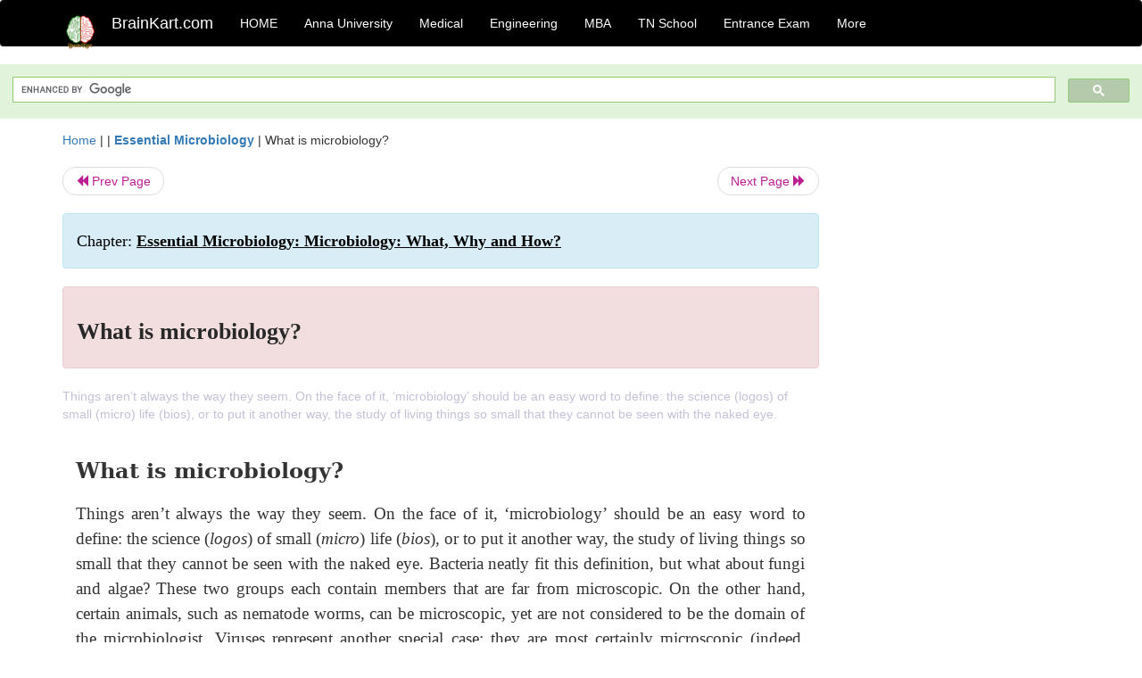

--- FILE ---
content_type: text/html; charset=utf-8
request_url: https://www.google.com/recaptcha/api2/aframe
body_size: 113
content:
<!DOCTYPE HTML><html><head><meta http-equiv="content-type" content="text/html; charset=UTF-8"></head><body><script nonce="gfNuB44zee_wWNix_EFnng">/** Anti-fraud and anti-abuse applications only. See google.com/recaptcha */ try{var clients={'sodar':'https://pagead2.googlesyndication.com/pagead/sodar?'};window.addEventListener("message",function(a){try{if(a.source===window.parent){var b=JSON.parse(a.data);var c=clients[b['id']];if(c){var d=document.createElement('img');d.src=c+b['params']+'&rc='+(localStorage.getItem("rc::a")?sessionStorage.getItem("rc::b"):"");window.document.body.appendChild(d);sessionStorage.setItem("rc::e",parseInt(sessionStorage.getItem("rc::e")||0)+1);localStorage.setItem("rc::h",'1768108174287');}}}catch(b){}});window.parent.postMessage("_grecaptcha_ready", "*");}catch(b){}</script></body></html>